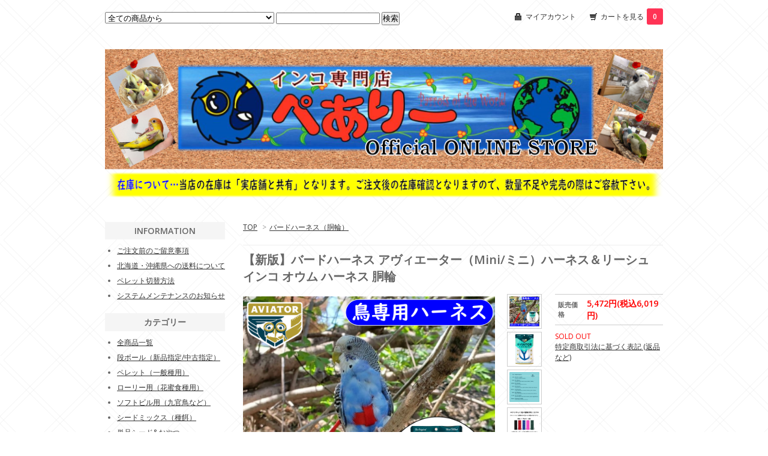

--- FILE ---
content_type: text/html; charset=EUC-JP
request_url: https://pearly.shop-pro.jp/?pid=110242785
body_size: 9728
content:
<!DOCTYPE html PUBLIC "-//W3C//DTD XHTML 1.0 Transitional//EN" "http://www.w3.org/TR/xhtml1/DTD/xhtml1-transitional.dtd">
<html xmlns:og="http://ogp.me/ns#" xmlns:fb="http://www.facebook.com/2008/fbml" xmlns:mixi="http://mixi-platform.com/ns#" xmlns="http://www.w3.org/1999/xhtml" xml:lang="ja" lang="ja" dir="ltr">
<head>
<meta http-equiv="content-type" content="text/html; charset=euc-jp" />
<meta http-equiv="X-UA-Compatible" content="IE=edge,chrome=1" />
<title>【新版】バードハーネス アヴィエーター（Mini/ミニ）ハーネス＆リーシュ インコ オウム ハーネス 胴輪 - インコ専門店ぺありー 公式オンラインストア</title>
<meta name="Keywords" content="【新版】バードハーネス アヴィエーター（Mini/ミニ）ハーネス＆リーシュ インコ オウム ハーネス 胴輪,pearly" />
<meta name="Description" content="＋＋＋＋＋＋＋＋＋＋＋＋＋＋＋＋＋＋＋＋＋＋＋＋＋＋＋＋＋＋【リニューアルしました（旧版との違い）】・パッケージが変更しました。・DVDが付属しません。※ハーネス本体の仕様変更はございません。＋＋＋＋＋＋＋＋＋＋＋＋＋＋" />
<meta name="Author" content="" />
<meta name="Copyright" content="GMOペパボ" />
<meta http-equiv="content-style-type" content="text/css" />
<meta http-equiv="content-script-type" content="text/javascript" />
<link rel="stylesheet" href="https://img20.shop-pro.jp/PA01300/917/css/1/index.css?cmsp_timestamp=20210123160521" type="text/css" />
<link rel="stylesheet" href="https://img20.shop-pro.jp/PA01300/917/css/1/product.css?cmsp_timestamp=20210123160521" type="text/css" />

<link rel="alternate" type="application/rss+xml" title="rss" href="https://pearly.shop-pro.jp/?mode=rss" />
<link rel="alternate" media="handheld" type="text/html" href="https://pearly.shop-pro.jp/?prid=110242785" />
<script type="text/javascript" src="//ajax.googleapis.com/ajax/libs/jquery/1.7.2/jquery.min.js" ></script>
<meta property="og:title" content="【新版】バードハーネス アヴィエーター（Mini/ミニ）ハーネス＆リーシュ インコ オウム ハーネス 胴輪 - インコ専門店ぺありー 公式オンラインストア" />
<meta property="og:description" content="＋＋＋＋＋＋＋＋＋＋＋＋＋＋＋＋＋＋＋＋＋＋＋＋＋＋＋＋＋＋【リニューアルしました（旧版との違い）】・パッケージが変更しました。・DVDが付属しません。※ハーネス本体の仕様変更はございません。＋＋＋＋＋＋＋＋＋＋＋＋＋＋" />
<meta property="og:url" content="https://pearly.shop-pro.jp?pid=110242785" />
<meta property="og:site_name" content="インコ専門店ぺありー 公式オンラインストア" />
<meta property="og:image" content="https://img20.shop-pro.jp/PA01300/917/product/110242785.png?cmsp_timestamp=20211004133802"/>
<script>
  var Colorme = {"page":"product","shop":{"account_id":"PA01300917","title":"\u30a4\u30f3\u30b3\u5c02\u9580\u5e97\u307a\u3042\u308a\u30fc \u516c\u5f0f\u30aa\u30f3\u30e9\u30a4\u30f3\u30b9\u30c8\u30a2"},"basket":{"total_price":0,"items":[]},"customer":{"id":null},"inventory_control":"product","product":{"shop_uid":"PA01300917","id":110242785,"name":"\u3010\u65b0\u7248\u3011\u30d0\u30fc\u30c9\u30cf\u30fc\u30cd\u30b9 \u30a2\u30f4\u30a3\u30a8\u30fc\u30bf\u30fc\uff08Mini\/\u30df\u30cb\uff09\u30cf\u30fc\u30cd\u30b9\uff06\u30ea\u30fc\u30b7\u30e5 \u30a4\u30f3\u30b3 \u30aa\u30a6\u30e0 \u30cf\u30fc\u30cd\u30b9 \u80f4\u8f2a","model_number":"","stock_num":0,"sales_price":5472,"sales_price_including_tax":6019,"variants":[],"category":{"id_big":1838201,"id_small":0},"groups":[],"members_price":3800,"members_price_including_tax":4180}};

  (function() {
    function insertScriptTags() {
      var scriptTagDetails = [];
      var entry = document.getElementsByTagName('script')[0];

      scriptTagDetails.forEach(function(tagDetail) {
        var script = document.createElement('script');

        script.type = 'text/javascript';
        script.src = tagDetail.src;
        script.async = true;

        if( tagDetail.integrity ) {
          script.integrity = tagDetail.integrity;
          script.setAttribute('crossorigin', 'anonymous');
        }

        entry.parentNode.insertBefore(script, entry);
      })
    }

    window.addEventListener('load', insertScriptTags, false);
  })();
</script>
<script async src="https://zen.one/analytics.js"></script>
</head>
<body>
<meta name="colorme-acc-payload" content="?st=1&pt=10029&ut=110242785&at=PA01300917&v=20260129082556&re=&cn=15c7605507871edb573fdf38d8a94c59" width="1" height="1" alt="" /><script>!function(){"use strict";Array.prototype.slice.call(document.getElementsByTagName("script")).filter((function(t){return t.src&&t.src.match(new RegExp("dist/acc-track.js$"))})).forEach((function(t){return document.body.removeChild(t)})),function t(c){var r=arguments.length>1&&void 0!==arguments[1]?arguments[1]:0;if(!(r>=c.length)){var e=document.createElement("script");e.onerror=function(){return t(c,r+1)},e.src="https://"+c[r]+"/dist/acc-track.js?rev=3",document.body.appendChild(e)}}(["acclog001.shop-pro.jp","acclog002.shop-pro.jp"])}();</script><link href="https://fonts.googleapis.com/css?family=Open+Sans:400italic,600italic,400,600" rel="stylesheet" type="text/css" />

<div id="container">

  
  <div id="header">
    <div class="header_link">
      <ul>
        <li class="my_account"><a href="https://pearly.shop-pro.jp/?mode=myaccount"><i class="account"></i>マイアカウント</a></li>
        <li class="view_cart"><a href="https://pearly.shop-pro.jp/cart/proxy/basket?shop_id=PA01300917&shop_domain=pearly.shop-pro.jp"><i class="cart"></i>カートを見る<span class="count">0</span></a></li>
      </ul>
    </div>

    
    <div class="search">
      <form action="https://pearly.shop-pro.jp/" method="GET" id="search">
        <input type="hidden" name="mode" value="srh" />
        <select name="cid">
          <option value="">全ての商品から</option>
                    <option value="1838208,0">段ボール（新品指定/中古指定）</option>
                    <option value="1838157,0">ペレット（一般種用）</option>
                    <option value="1838179,0">ローリー用（花蜜食種用）</option>
                    <option value="1995511,0">ソフトビル用（九官鳥など）</option>
                    <option value="1838181,0">シードミックス（種餌）</option>
                    <option value="1838188,0">単品シード&おやつ</option>
                    <option value="1838184,0">サプリメント＆補助フード</option>
                    <option value="1838204,0">挿し餌用品&フォーミュラー</option>
                    <option value="1838194,0">止まり木</option>
                    <option value="1838195,0">スタンド</option>
                    <option value="1838197,0">ケージ</option>
                    <option value="1844728,0">キャリー&プラケース</option>
                    <option value="1838200,0">ケージ備品（餌水入れ・カバー・底網など）</option>
                    <option value="1845141,0">レバースナップ&金具類</option>
                    <option value="1838203,0">おもちゃ</option>
                    <option value="1838202,0">ベッド・テント</option>
                    <option value="1838201,0">バードハーネス（胴輪）</option>
                    <option value="1838198,0">保温用品（ヒーター）</option>
                    <option value="1838205,0">その他（温度計・爪切り・巣箱・床材など）</option>
                    <option value="1838206,0">消毒用品（アルヴィシャット）</option>
                    <option value="1838207,0">鳥グッズ（書籍・シール・マグカップなど）</option>
                    <option value="2763400,0">個別決済商品</option>
                  </select>
        <input type="text" name="keyword">
        <input type="submit" value="検索" />
      </form>
    </div>
    

    <h1 class="logo"><a href="https://pearly.shop-pro.jp/"><img src="https://img20.shop-pro.jp/PA01300/917/PA01300917.png?cmsp_timestamp=20260128071331" alt="インコ専門店ぺありー 公式オンラインストア" /></a></h1>
  </div>
  

  
  <div id="main">
  <div class="footstamp">
  
  
  <p>
    <a href="https://pearly.shop-pro.jp/">TOP</a>
    <span>&gt;</span><a href='?mode=cate&cbid=1838201&csid=0'>バードハーネス（胴輪）</a>      </p>
  
    
</div>

<form name="product_form" method="post" action="https://pearly.shop-pro.jp/cart/proxy/basket/items/add">

<h2 class="product_name">【新版】バードハーネス アヴィエーター（Mini/ミニ）ハーネス＆リーシュ インコ オウム ハーネス 胴輪</h2>

<div class="product_detail_area">
    <div class="add_cart">
        <table class="add_cart_table">
        
                
                            <tr>
            <th>販売価格</th>
            <td><FONT color="#ff0000">
                            
                <strong class="price">5,472円(税込6,019円)</strong><br />
                        </td>
            </tr>
                
                
                
                
                        </table>

        
        <p class="stock_error"></p>

        
        
        
        
                              <div class="sold_out">SOLD OUT</div>
                  
        			
        <p id="sk_link_other">
          <a href="https://pearly.shop-pro.jp/?mode=sk">特定商取引法に基づく表記 (返品など)</a>
        </p>
    </div>

    <div class="product_images">

    <script type="text/javascript" src="https://img.shop-pro.jp/js/cloud-zoom.1.0.2.js"></script>

    <div class="zoom-section">
      <div class="zoom-small-image">
        <div id="wrap">
          
                      <a href="https://img20.shop-pro.jp/PA01300/917/product/110242785.png?cmsp_timestamp=20211004133802" class="cloud-zoom" id="zoom1" rel="position: &#39;inside&#39; , showTitle: true, adjustX:-4, adjustY:-4" style="position: relative; display: block; " title="">
            <img src="https://img20.shop-pro.jp/PA01300/917/product/110242785.png?cmsp_timestamp=20211004133802" style="display: block;" />
            </a>
                    
          <div class="mousetrap"></div>
          
          
          <div class="product_description">
            ＋＋＋＋＋＋＋＋＋＋＋＋＋＋＋＋＋＋＋＋＋＋＋＋＋＋＋＋＋＋<br />
【リニューアルしました（旧版との違い）】<br />
・パッケージが変更しました。<br />
・DVDが付属しません。<br />
※ハーネス本体の仕様変更はございません。<br />
＋＋＋＋＋＋＋＋＋＋＋＋＋＋＋＋＋＋＋＋＋＋＋＋＋＋＋＋＋＋<br />
<br />
世界的にヒットしている鳥専用のハーネス（胴輪）です。<br />
類似品と比較し、装着簡単＆軽量な作りになっております。<br />
ハーネスはベルトにてある程度のサイズ調整が可能です。<br />
リードは登山などで使用される複層伸縮ゴム製で丈夫で伸縮性があり、急に飛んだ時の衝撃を和らげてくれます。<br />
<br />
【サイズ：Mini】※メーカー基準<br />
体重75g以下の鳥向け（セキセイインコ、コザクラインコ、ボタンインコ、マメルリハなど）<br />
<br />
使用方法や使用イメージはメーカーサイトをご参照下さい。（別項へリンクあり）<br />
<br />
※粗悪で安価なコピー品が出回っているようです。当品はParrot University社製の正規品です。<br />
<br />
★参照ページ（英語）<br />
メーカーサイト：<a href="https://www.aviatorharness.com/" target="_blank">https://www.aviatorharness.com/</a><br />
商品動画（YouTube）：<a href="https://www.youtube.com/channel/UCiAl2abUEWvyOxFe3zXn43w" target="_blank">https://www.youtube.com/channel/UCiAl2abUEWvyOxFe3zXn43w<br />
</a><br />
<br />
★対応鳥種（メーカーアナウンス）<br />
※あくまでもメーカーアナウンスの目安です。<br />
【Mini】：体重75g以下（セキセイインコ、コザクラインコ、ボタンインコ、マメルリハなど）<br />
【Petite】:体重75-110g（オカメインコ、ウロコインコ、キガシラアオハシなど）<br />
【XS】：体重110-190g（オキナインコ、ネズミガシラハネナガ、コガネメキシコなど）<br />
【S】：体重190-425g（コイネズミヨウム、アケボノインコ、モモイロインコ、アオボウシインコなど）<br />
【M】：体重425-600g（ヨウム、オオハナインコ、タイハクオウム、ヒメコンゴウなど）<br />
【L】：体重600-1000g（ルリコンゴウ、オオバタン、アカコンゴウなど）<br />
【XL】：体重1000-1600g（スミレコンゴウ、ベニコンゴウ、ヤシオウムなど）<br />
<br />
★カラー展開<br />
サイズやロットによりカラー展開が異なります。（画像内説明参照）<br />
<span style="color:#FF0000">※色はランダムでの発送となります。（希望がある際は『ご注文前』に在庫をお問い合わせ下さい）</span><br />
<br />
★装着について<br />
１日５分～１５分程度から様子を見て少しずつ時間を伸ばし慣らしていって下さい。<br />
中にはいきなりつけても動じない個体もいますが、基本的には嫌がったり、暴れたりします。 まず、ハーネスをケージの側において見た目から慣らしてあげて下さい。<br />
次に、いきなり付けるのではなく、ハーネスでじゃらして遊んだり、軽く体に巻いたりしながらハーネスに対する警戒心を解いてあげましょう。<br />
数週間、数ヶ月かけるつもりでじっくり付き合ってあげて下さい。<br />
犬猫と異なり極端に嫌がる個体もおりますので、どんなに練習しても全ての個体が付けられるようになるわけではございません。<br />
また、装着時や装着後に暴れて鳥さんが怪我をしないように十分にご注意下さい。（当店では本品使用における事故の一切の責任を負いかねます）<br />
<br />
<span style="color:#FF0000">※購入後のサイズに伴う返品交換は一切承り出来ません。（開封未開封問わず）<br />
※小さすぎないか心配な際は1つ上のサイズを購入し、大きすぎる場合はミシンなどで微調整されるお客様も居られますのでご参照下さい。<br />
※輸入品にて軽度のほつれ、汚れ、接着剤の付着などがある場合があります。（返品交換対象外）</span>
          </div>
          <div class="product_link_area">
          <div class="twitter">
            <a href="https://twitter.com/share" class="twitter-share-button" data-url="https://pearly.shop-pro.jp/?pid=110242785" data-text="" data-lang="ja" >ツイート</a>
<script charset="utf-8">!function(d,s,id){var js,fjs=d.getElementsByTagName(s)[0],p=/^http:/.test(d.location)?'http':'https';if(!d.getElementById(id)){js=d.createElement(s);js.id=id;js.src=p+'://platform.twitter.com/widgets.js';fjs.parentNode.insertBefore(js,fjs);}}(document, 'script', 'twitter-wjs');</script>
          </div>
          <div class="fb-like">
            
          </div>
          
          <ul class="other_link">
            <li><a href="https://pearly.shop-pro.jp/customer/products/110242785/inquiries/new">この商品について問い合わせる</a></li>
            <li><a href="mailto:?subject=%E3%80%90%E3%82%A4%E3%83%B3%E3%82%B3%E5%B0%82%E9%96%80%E5%BA%97%E3%81%BA%E3%81%82%E3%82%8A%E3%83%BC%20%E5%85%AC%E5%BC%8F%E3%82%AA%E3%83%B3%E3%83%A9%E3%82%A4%E3%83%B3%E3%82%B9%E3%83%88%E3%82%A2%E3%80%91%E3%81%AE%E3%80%8C%E3%80%90%E6%96%B0%E7%89%88%E3%80%91%E3%83%90%E3%83%BC%E3%83%89%E3%83%8F%E3%83%BC%E3%83%8D%E3%82%B9%20%E3%82%A2%E3%83%B4%E3%82%A3%E3%82%A8%E3%83%BC%E3%82%BF%E3%83%BC%EF%BC%88Mini%2F%E3%83%9F%E3%83%8B%EF%BC%89%E3%83%8F%E3%83%BC%E3%83%8D%E3%82%B9%EF%BC%86%E3%83%AA%E3%83%BC%E3%82%B7%E3%83%A5%20%E3%82%A4%E3%83%B3%E3%82%B3%20%E3%82%AA%E3%82%A6%E3%83%A0%20%E3%83%8F%E3%83%BC%E3%83%8D%E3%82%B9%20%E8%83%B4%E8%BC%AA%E3%80%8D%E3%81%8C%E3%81%8A%E3%81%99%E3%81%99%E3%82%81%E3%81%A7%E3%81%99%EF%BC%81&body=%0D%0A%0D%0A%E2%96%A0%E5%95%86%E5%93%81%E3%80%8C%E3%80%90%E6%96%B0%E7%89%88%E3%80%91%E3%83%90%E3%83%BC%E3%83%89%E3%83%8F%E3%83%BC%E3%83%8D%E3%82%B9%20%E3%82%A2%E3%83%B4%E3%82%A3%E3%82%A8%E3%83%BC%E3%82%BF%E3%83%BC%EF%BC%88Mini%2F%E3%83%9F%E3%83%8B%EF%BC%89%E3%83%8F%E3%83%BC%E3%83%8D%E3%82%B9%EF%BC%86%E3%83%AA%E3%83%BC%E3%82%B7%E3%83%A5%20%E3%82%A4%E3%83%B3%E3%82%B3%20%E3%82%AA%E3%82%A6%E3%83%A0%20%E3%83%8F%E3%83%BC%E3%83%8D%E3%82%B9%20%E8%83%B4%E8%BC%AA%E3%80%8D%E3%81%AEURL%0D%0Ahttps%3A%2F%2Fpearly.shop-pro.jp%2F%3Fpid%3D110242785%0D%0A%0D%0A%E2%96%A0%E3%82%B7%E3%83%A7%E3%83%83%E3%83%97%E3%81%AEURL%0Ahttps%3A%2F%2Fpearly.shop-pro.jp%2F">この商品を友達に教える</a></li>
            <li><a href="https://pearly.shop-pro.jp/?mode=cate&cbid=1838201&csid=0">買い物を続ける</a></li>
                    </ul>
        </div>
        
        <input type="hidden" name="user_hash" value="64e10c1a0ecaeddf2ca33c5af30e5186"><input type="hidden" name="members_hash" value="64e10c1a0ecaeddf2ca33c5af30e5186"><input type="hidden" name="shop_id" value="PA01300917"><input type="hidden" name="product_id" value="110242785"><input type="hidden" name="members_id" value=""><input type="hidden" name="back_url" value="https://pearly.shop-pro.jp/?pid=110242785"><input type="hidden" name="reference_token" value="a1959359c8ca4fe990d6a90e7132ff03"><input type="hidden" name="shop_domain" value="pearly.shop-pro.jp">
      </div>
    </div>

    <div class="zoom-desc">
              <a href="https://img20.shop-pro.jp/PA01300/917/product/110242785.png?cmsp_timestamp=20211004133802" class="cloud-zoom-gallery" title="" rel="useZoom: &#39;zoom1&#39;, smallImage: &#39; https://img20.shop-pro.jp/PA01300/917/product/110242785.png?cmsp_timestamp=20211004133802&#39; ">
        <img class="zoom-tiny-image" src="https://img20.shop-pro.jp/PA01300/917/product/110242785.png?cmsp_timestamp=20211004133802" />
        </a>
                                          <a href="https://img20.shop-pro.jp/PA01300/917/product/110242785_o1.jpg?cmsp_timestamp=20211004133802" class="cloud-zoom-gallery" title="" rel="useZoom: 'zoom1', smallImage: ' https://img20.shop-pro.jp/PA01300/917/product/110242785_o1.jpg?cmsp_timestamp=20211004133802' ">
            <img class="zoom-tiny-image" src="https://img20.shop-pro.jp/PA01300/917/product/110242785_o1.jpg?cmsp_timestamp=20211004133802" />
            </a>
                                        <a href="https://img20.shop-pro.jp/PA01300/917/product/110242785_o2.jpg?cmsp_timestamp=20211004133802" class="cloud-zoom-gallery" title="" rel="useZoom: 'zoom1', smallImage: ' https://img20.shop-pro.jp/PA01300/917/product/110242785_o2.jpg?cmsp_timestamp=20211004133802' ">
            <img class="zoom-tiny-image" src="https://img20.shop-pro.jp/PA01300/917/product/110242785_o2.jpg?cmsp_timestamp=20211004133802" />
            </a>
                                        <a href="https://img20.shop-pro.jp/PA01300/917/product/110242785_o3.jpg?cmsp_timestamp=20220310201338" class="cloud-zoom-gallery" title="" rel="useZoom: 'zoom1', smallImage: ' https://img20.shop-pro.jp/PA01300/917/product/110242785_o3.jpg?cmsp_timestamp=20220310201338' ">
            <img class="zoom-tiny-image" src="https://img20.shop-pro.jp/PA01300/917/product/110242785_o3.jpg?cmsp_timestamp=20220310201338" />
            </a>
                                                                                                                                                                                                                                                                                                                                                                                                                                                                                                                                                                                                                                                                                                                                                                                                                                                                                        </div>
  </div>
</div>
</div>
</form>
<br style="clear:both;">







<script type="text/javascript" src="https://img.shop-pro.jp/js/jquery.easing.1.3.js"></script>
<script type="text/javascript" src="https://img.shop-pro.jp/js/stickysidebar.jquery.js"></script>

<script>
$(window).load(function () {
  $(function () {
    var product_images_height = $('.product_images').height();
    $('.product_detail_area').css('height',product_images_height);
    
    $(".add_cart").stickySidebar({
    timer: 400
    , easing: "easeInOutQuad"
    , constrain: true
    });
  });
});
</script>

    
  <div class="box" id="box_recentlychecked">
  <h3>■ 閲覧履歴 ■<span style="color:#FF0000"><span style="font-size:small;"><p>（当サイトの閲覧履歴の削除はブラウザ本体のキャッシュのクリアにて可能です。手順はご利用のブラウザのヘルプをご覧下さい）</p></span></span></h3>
      </div>
    
    </div>
  


<div id="side">

  
  
  
    <div class="box" id="box_freepage">
  <h3>INFORMATION</h3>
    <ul>
            <li><a href="https://pearly.shop-pro.jp/?mode=f1">ご注文前のご留意事項</a></li>
            <li><a href="https://pearly.shop-pro.jp/?mode=f2">北海道・沖縄県への送料について</a></li>
            <li><a href="https://pearly.shop-pro.jp/?mode=f3">ペレット切替方法</a></li>
            <li><a href="https://pearly.shop-pro.jp/?mode=f4">システムメンテナンスのお知らせ</a></li>
          </ul>
  </div>
    	
	
  
  <div class="box" id="box_category">
  <h3>カテゴリー</h3>
  <ul>
    <li><a href="https://pearly.shop-pro.jp/?mode=srh&cid=&keyword=">全商品一覧</a></li>      
                <li><a href="https://pearly.shop-pro.jp/?mode=cate&cbid=1838208&csid=0">段ボール（新品指定/中古指定）</a></li>
                      <li><a href="https://pearly.shop-pro.jp/?mode=cate&cbid=1838157&csid=0">ペレット（一般種用）</a></li>
                      <li><a href="https://pearly.shop-pro.jp/?mode=cate&cbid=1838179&csid=0">ローリー用（花蜜食種用）</a></li>
                      <li><a href="https://pearly.shop-pro.jp/?mode=cate&cbid=1995511&csid=0">ソフトビル用（九官鳥など）</a></li>
                      <li><a href="https://pearly.shop-pro.jp/?mode=cate&cbid=1838181&csid=0">シードミックス（種餌）</a></li>
                      <li><a href="https://pearly.shop-pro.jp/?mode=cate&cbid=1838188&csid=0">単品シード&おやつ</a></li>
                      <li><a href="https://pearly.shop-pro.jp/?mode=cate&cbid=1838184&csid=0">サプリメント＆補助フード</a></li>
                      <li><a href="https://pearly.shop-pro.jp/?mode=cate&cbid=1838204&csid=0">挿し餌用品&フォーミュラー</a></li>
                      <li><a href="https://pearly.shop-pro.jp/?mode=cate&cbid=1838194&csid=0">止まり木</a></li>
                      <li><a href="https://pearly.shop-pro.jp/?mode=cate&cbid=1838195&csid=0">スタンド</a></li>
                      <li><a href="https://pearly.shop-pro.jp/?mode=cate&cbid=1838197&csid=0">ケージ</a></li>
                      <li><a href="https://pearly.shop-pro.jp/?mode=cate&cbid=1844728&csid=0">キャリー&プラケース</a></li>
                      <li><a href="https://pearly.shop-pro.jp/?mode=cate&cbid=1838200&csid=0">ケージ備品（餌水入れ・カバー・底網など）</a></li>
                      <li><a href="https://pearly.shop-pro.jp/?mode=cate&cbid=1845141&csid=0">レバースナップ&金具類</a></li>
                      <li><a href="https://pearly.shop-pro.jp/?mode=cate&cbid=1838203&csid=0">おもちゃ</a></li>
                      <li><a href="https://pearly.shop-pro.jp/?mode=cate&cbid=1838202&csid=0">ベッド・テント</a></li>
                      <li><a href="https://pearly.shop-pro.jp/?mode=cate&cbid=1838201&csid=0">バードハーネス（胴輪）</a></li>
                      <li><a href="https://pearly.shop-pro.jp/?mode=cate&cbid=1838198&csid=0">保温用品（ヒーター）</a></li>
                      <li><a href="https://pearly.shop-pro.jp/?mode=cate&cbid=1838205&csid=0">その他（温度計・爪切り・巣箱・床材など）</a></li>
                      <li><a href="https://pearly.shop-pro.jp/?mode=cate&cbid=1838206&csid=0">消毒用品（アルヴィシャット）</a></li>
                      <li><a href="https://pearly.shop-pro.jp/?mode=cate&cbid=1838207&csid=0">鳥グッズ（書籍・シール・マグカップなど）</a></li>
                      <li><a href="https://pearly.shop-pro.jp/?mode=cate&cbid=2763400&csid=0">個別決済商品</a></li>
            </ul>
	
          <ul id="group-list">      <li class="group-list-link">
            <a href="https://pearly.shop-pro.jp/?mode=grp&gid=1008819">【特集】SALE品！在庫処分品！限定品！</a>
            </li>
                      <li class="group-list-link">
            <a href="https://pearly.shop-pro.jp/?mode=grp&gid=2453311">【特集】ZuPreem シリーズ別</a>
            </li>
                      <li class="group-list-link">
            <a href="https://pearly.shop-pro.jp/?mode=grp&gid=2453328">【特集】ZuPreem 粒のサイズ別</a>
            </li>
                      <li class="group-list-link">
            <a href="https://pearly.shop-pro.jp/?mode=grp&gid=1008991">【特集】飼い主さん＆インコの兼用アイテム</a>
            </li>
                      <li class="group-list-link">
            <a href="https://pearly.shop-pro.jp/?mode=grp&gid=1008908">【特集】お試し&少量サイズ特集！</a>
            </li>
                      <li class="group-list-link">
            <a href="https://pearly.shop-pro.jp/?mode=grp&gid=1008811">【特集】店主が愛鳥に使用している商品</a>
            </li>
                      <li class="group-list-link">
            <a href="https://pearly.shop-pro.jp/?mode=grp&gid=1762142">【特集】お店の鳥に使っている商品</a>
            </li>
                      <li class="group-list-link">
            <a href="https://pearly.shop-pro.jp/?mode=grp&gid=1008808">【特集】ブンチョウ、ジュウシマツ、カナリア向けフード</a>
            </li>
                      <li class="group-list-link">
            <a href="https://pearly.shop-pro.jp/?mode=grp&gid=1008806">【特集】セキセイインコ向けフード</a>
            </li>
                      <li class="group-list-link">
            <a href="https://pearly.shop-pro.jp/?mode=grp&gid=1008816">【特集】コザクラ、ボタンインコ向けフード</a>
            </li>
                      <li class="group-list-link">
            <a href="https://pearly.shop-pro.jp/?mode=grp&gid=1008810">【特集】オカメインコ向けフード</a>
            </li>
                      <li class="group-list-link">
            <a href="https://pearly.shop-pro.jp/?mode=grp&gid=1008813">【特集】コニュア、アケボノ、シロハラなど向けフード</a>
            </li>
                      <li class="group-list-link">
            <a href="https://pearly.shop-pro.jp/?mode=grp&gid=1008814">【特集】ヨウム、ハネナガインコ向けフード</a>
            </li>
                      <li class="group-list-link">
            <a href="https://pearly.shop-pro.jp/?mode=grp&gid=1008815">【特集】白色オウム向けフード</a>
            </li>
                      <li class="group-list-link">
            <a href="https://pearly.shop-pro.jp/?mode=grp&gid=1008817">【特集】ボウシインコ向けフード</a>
            </li>
                      <li class="group-list-link">
            <a href="https://pearly.shop-pro.jp/?mode=grp&gid=1008818">【特集】コンゴウインコ向けフード</a>
            </li>
                      <li class="group-list-link">
            <a href="https://pearly.shop-pro.jp/?mode=grp&gid=2336127">【特集】病鳥・幼鳥向けフード＆サプリメント</a>
            </li>
                      <li class="group-list-link">
            <a href="https://pearly.shop-pro.jp/?mode=grp&gid=1220536">【特集】繁殖用フード&サプリメント</a>
            </li>
                      <li class="group-list-link">
            <a href="https://pearly.shop-pro.jp/?mode=grp&gid=2336043">【特集】老鳥向けフード＆サプリメント</a>
            </li>
                      <li class="group-list-link">
            <a href="https://pearly.shop-pro.jp/?mode=grp&gid=2024586">【特集】シード食の鳥さんの栄養補助サプリメント</a>
            </li>
                      <li class="group-list-link">
            <a href="https://pearly.shop-pro.jp/?mode=grp&gid=2024582">【特集】換羽用サプリメント</a>
            </li>
                      <li class="group-list-link">
            <a href="https://pearly.shop-pro.jp/?mode=grp&gid=2024584">【特集】毛引き対策フード&サプリメント</a>
            </li>
                      <li class="group-list-link">
            <a href="https://pearly.shop-pro.jp/?mode=grp&gid=2330025">【特集】乳酸菌、酵素、酵母など</a>
            </li>
                      <li class="group-list-link">
            <a href="https://pearly.shop-pro.jp/?mode=grp&gid=2406520">【特集】オーガニック製品（ペレット＆サプリメント）</a>
            </li>
                      <li class="group-list-link">
            <a href="https://pearly.shop-pro.jp/?mode=grp&gid=2494660">【特集】パウダーフード・フォーミュラ</a>
            </li>
                      <li class="group-list-link">
            <a href="https://pearly.shop-pro.jp/?mode=grp&gid=2360465">【特集】国産・無農薬 シード</a>
            </li>
                      <li class="group-list-link">
            <a href="https://pearly.shop-pro.jp/?mode=grp&gid=2343459">【特集】スーパーフード・ハーブ・希少シード</a>
            </li>
                      <li class="group-list-link">
            <a href="https://pearly.shop-pro.jp/?mode=grp&gid=2328918">【特集】ダイエット向けシード</a>
            </li>
                      <li class="group-list-link">
            <a href="https://pearly.shop-pro.jp/?mode=grp&gid=2142724">【特集】ドライフルーツ＆ベジタブル</a>
            </li>
                      <li class="group-list-link">
            <a href="https://pearly.shop-pro.jp/?mode=grp&gid=2265119">【特集】あわほ（穂付きシード）</a>
            </li>
                      <li class="group-list-link">
            <a href="https://pearly.shop-pro.jp/?mode=grp&gid=2404839">【特集】ボレー粉（カキガラ）</a>
            </li>
                      <li class="group-list-link">
            <a href="https://pearly.shop-pro.jp/?mode=grp&gid=2539058">【特集】動物性タンパク質</a>
            </li>
                      <li class="group-list-link">
            <a href="https://pearly.shop-pro.jp/?mode=grp&gid=2539056">【特集】水浴び・シャワー・お風呂</a>
            </li>
                      <li class="group-list-link">
            <a href="https://pearly.shop-pro.jp/?mode=grp&gid=2439178">【特集】コンセントガード・防護フェンス</a>
            </li>
                      <li class="group-list-link">
            <a href="https://pearly.shop-pro.jp/?mode=grp&gid=2489075">【特集】季節のイベント</a>
            </li>
      </ul>      
  </div>
  

    
        <div class="box" id="box_recommend">
    <h3>おすすめ商品</h3>
    <ul>
                <li><a href="?pid=185496472">【業務用】FREE BIRD 「M10」 中粒 4.5kg レギュラータイプ（オールマイティ） フルーツ＆ベジタブル フリーバード</a></li>
                <li><a href="?pid=81928121"><img class='new_mark_img1' src='https://img.shop-pro.jp/img/new/icons25.gif' style='border:none;display:inline;margin:0px;padding:0px;width:auto;' />獣医師プロデュース！VETAFARM メンテナンス ダイエット 350g MD PPメンテナンス ベタファーム</a></li>
                <li><a href="?pid=81929426"><img class='new_mark_img1' src='https://img.shop-pro.jp/img/new/icons25.gif' style='border:none;display:inline;margin:0px;padding:0px;width:auto;' />獣医師プロデュース！VETAFARM メンテナンス ダイエット 2kg MD PPメンテナンス ベタファーム</a></li>
                <li><a href="?pid=81929921">FREE BIRD 「S8」 小粒 1000g レギュラータイプ（オールマイティ） フルーツ&ベジタブル フリーバード</a></li>
                <li><a href="?pid=81932258">FREE BIRD 「S4」 小粒 1000g ローファットタイプ（低脂肪） フルーツ&ベジタブル フリーバード</a></li>
                <li><a href="?pid=81931221">FREE BIRD 「M10」 中粒 1000g レギュラータイプ（オールマイティ） フルーツ＆ベジタブル フリーバード</a></li>
                <li><a href="?pid=81933339">ZuPreem フルーツブレンド(M) 907g オカメインコ、ウロコインコなど向けペレット ズプリーム</a></li>
                <li><a href="?pid=87575938">ZuPreem フルーツブレンド(ML) 1.6kg 中型インコ以上向けペレット ズプリーム 1.59</a></li>
                <li><a href="?pid=82017333"><img class='new_mark_img1' src='https://img.shop-pro.jp/img/new/icons33.gif' style='border:none;display:inline;margin:0px;padding:0px;width:auto;' />獣医師プロデュース！VETAFARM マルチベット 50ml（液体総合ビタミン＆ミネラル＆アミノ酸）ベタファーム</a></li>
                <li><a href="?pid=154492267">【色指定不可】マラカス 1個 ハンドトイ おもちゃ</a></li>
                <li><a href="?pid=166917642">バードトイ スケートボード 1個 おもちゃ スケボー（色・柄指定不可）</a></li>
                <li><a href="?pid=153873354">NPF エクセル わくわく輪投げ 知育トイ 芸 トレーニング</a></li>
                <li><a href="?pid=136118063">HARRISON'S アダルトライフタイム スーパーファイン 454g（極小粒）オーガニックフード ハリソン</a></li>
                <li><a href="?pid=81934316">ZuPreem ナチュラル(M) 1.1kg オカメインコ、ウロコインコなど向けペレット ズプリーム 旧1.13kg</a></li>
                <li><a href="?pid=82017908"><img class='new_mark_img1' src='https://img.shop-pro.jp/img/new/icons33.gif' style='border:none;display:inline;margin:0px;padding:0px;width:auto;' />獣医師プロデュース！VETAFARM カルシベット 50ml（液体カルシウム＆ビタミンD3）ベタファーム</a></li>
            </ul>
    </div>
        

    
        <div class="box" id="box_sellers">
    <h3>人気ランキングTOP12</h3>
    <ul>
                <li><a href="?pid=185496472">【業務用】FREE BIRD 「M10」 中粒 4.5kg レギュラータイプ（オールマイティ） フルーツ＆ベジタブル フリーバード</a></li>
                <li><a href="?pid=81998827">【当店オリジナルシードミックス】小型インコブレンド 1kg フィンチ、セキセイ、ラブバードなど向け！</a></li>
                <li><a href="?pid=81999643">【当店オリジナルシードミックス】オカメインコブレンド 1kg オカメ、ウロコ向け</a></li>
                <li><a href="?pid=81931221">FREE BIRD 「M10」 中粒 1000g レギュラータイプ（オールマイティ） フルーツ＆ベジタブル フリーバード</a></li>
                <li><a href="?pid=81929921">FREE BIRD 「S8」 小粒 1000g レギュラータイプ（オールマイティ） フルーツ&ベジタブル フリーバード</a></li>
                <li><a href="?pid=81932299">FREE BIRD 「S4」 小粒 300g ローファットタイプ（低脂肪） フルーツ&ベジタブル フリーバード</a></li>
                <li><a href="?pid=81930035">FREE BIRD 「S8」 小粒 300g レギュラータイプ（オールマイティ） フルーツ&ベジタブル フリーバード</a></li>
                <li><a href="?pid=81928121"><img class='new_mark_img1' src='https://img.shop-pro.jp/img/new/icons25.gif' style='border:none;display:inline;margin:0px;padding:0px;width:auto;' />獣医師プロデュース！VETAFARM メンテナンス ダイエット 350g MD PPメンテナンス ベタファーム</a></li>
                <li><a href="?pid=81997452">【当店オリジナルシードミックス】ヘルシーブレンド 1kg ダイエットやヘルシー派向け！</a></li>
                <li><a href="?pid=81929426"><img class='new_mark_img1' src='https://img.shop-pro.jp/img/new/icons25.gif' style='border:none;display:inline;margin:0px;padding:0px;width:auto;' />獣医師プロデュース！VETAFARM メンテナンス ダイエット 2kg MD PPメンテナンス ベタファーム</a></li>
                <li><a href="?pid=81994466"><img class='new_mark_img1' src='https://img.shop-pro.jp/img/new/icons25.gif' style='border:none;display:inline;margin:0px;padding:0px;width:auto;' />FREE BIRD LORY1 700g ローリー&ロリキート専用パウダー 糞が固まりやすいローリーフード</a></li>
            </ul>
    </div>
        

    
        

      
            <div class="box" id="box_owner">
        <h3>店主より</h3>
                <div class="owner_photo"><img src="https://img20.shop-pro.jp/PA01300/917/PA01300917_m.jpg?cmsp_timestamp=20260128071331" class="owner_photo_inner" /></div>
                <p class="name">店主（の相方）</p>
        <p class="memo"><p><span style="font-size:x-small;">～アカビタイムジオウム（女の子）～</span></p>
皆様のご利用お待ち申しております！</p>
              </div>
            

    
    
        

    
    
        

    </div>
  

  
  <div id="footer">
    <ul class="footer_menu">
      <li><a href="https://pearly.shop-pro.jp/">ホーム</a></li>
      <li><a href="https://pearly.shop-pro.jp/?mode=myaccount">マイアカウント</a></li>
      <li><a href="https://pearly.shop-pro.jp/customer/inquiries/new">お問い合わせ</a></li>
      <li><a href="https://pearly.shop-pro.jp/?mode=privacy">プライバシーポリシー</a></li>
      <li><a href="https://pearly.shop-pro.jp/?mode=sk#payment">お支払い方法について</a></li>
      <li><a href="https://pearly.shop-pro.jp/?mode=sk#delivery">配送方法・送料について</a></li>
      <li><a href="https://pearly.shop-pro.jp/?mode=sk">特定商取引法に基づく表記</a></li>
      <li><a href="https://pearly.shop-pro.jp/?mode=rss">RSS</a> / <a href="https://pearly.shop-pro.jp/?mode=atom">ATOM</a></li>
    </ul>
    Copyright(C) ぺありー All Rights Reserved.
  </div>
  

</div><script type="text/javascript" src="https://pearly.shop-pro.jp/js/cart.js" ></script>
<script type="text/javascript" src="https://pearly.shop-pro.jp/js/async_cart_in.js" ></script>
<script type="text/javascript" src="https://pearly.shop-pro.jp/js/product_stock.js" ></script>
<script type="text/javascript" src="https://pearly.shop-pro.jp/js/js.cookie.js" ></script>
<script type="text/javascript" src="https://pearly.shop-pro.jp/js/favorite_button.js" ></script>
</body></html>

--- FILE ---
content_type: text/css
request_url: https://img20.shop-pro.jp/PA01300/917/css/1/product.css?cmsp_timestamp=20210123160521
body_size: -62
content:
p.line-red{text-decoration:line-through;color: red;}

p.line-red span{color:#000;}